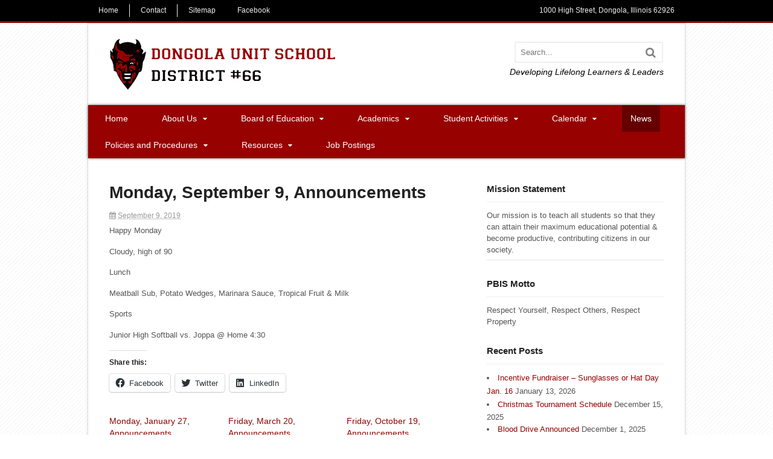

--- FILE ---
content_type: text/html; charset=UTF-8
request_url: https://dongolaschool.com/monday-september-9-announcements/
body_size: 15208
content:
<!DOCTYPE html><html lang="en-US"><head><meta charset="UTF-8" /><style id="aoatfcss" media="all">@charset "UTF-8";.wp-block-media-text .wp-block-media-text__media{grid-area:media-text-media;margin:0}.wp-block-media-text .wp-block-media-text__content{word-break:break-word;grid-area:media-text-content;padding:0 8%}body,html{height:100%}a,abbr,body,div,form,h1,h2,h3,h4,html,i,img,li,ol,p,span,ul{margin:0;padding:0;border:0;outline:0;font-size:100%;vertical-align:baseline;background:0 0}ol,ul{list-style:none}:focus{outline:0}@font-face{font-family:FontAwesome;src:url(/wp-content/themes/canvas/includes/fonts/fontawesome-webfont.eot?v=4.0.3);src:url(/wp-content/themes/canvas/includes/fonts/fontawesome-webfont.eot?) format("embedded-opentype"),url(/wp-content/themes/canvas/includes/fonts/fontawesome-webfont.woff?v=4.0.3) format("woff"),url(/wp-content/themes/canvas/includes/fonts/fontawesome-webfont.ttf?v=4.0.3) format("truetype"),url(/wp-content/themes/canvas/includes/fonts/fontawesome-webfont.svg?v=4.0.3) format("svg");font-weight:400;font-style:normal}.fa{display:inline-block;font-family:FontAwesome;font-style:normal;font-weight:400;line-height:1;-webkit-font-smoothing:antialiased;-moz-osx-font-smoothing:grayscale}.fa-search:before{content:"\f002"}.fa-calendar:before{content:"\f073"}body{-webkit-font-smoothing:subpixel-antialiased;word-wrap:break-word;background-color:#fff;background-image:url(https://dongolaschool.com/wp-content/uploads/2014/10/pattern-1.png);background-repeat:repeat;background-position:top left;background-attachment:scroll;border-top:0 solid #000}h1,h2,h3,h4,p{margin:0}hr{background-color:#e6e6e6;border:0;height:1px;margin-bottom:20px}input{padding:5px;background:#fff;margin-bottom:10px;border-radius:3px;font-size:1em;color:#666;font-family:inherit;border:2px solid #efefef}img{vertical-align:bottom;max-width:100%}h1 a:link,h1 a:visited,h3 a:link,h3 a:visited,h4 a:link,h4 a:visited{text-decoration:none}#wrapper{position:relative}#inner-wrapper{position:relative;width:100%;-webkit-box-sizing:border-box;-moz-box-sizing:border-box;box-sizing:border-box;padding:0 1em}#header{padding:40px 0 45px;clear:both;position:relative;background-size:auto}#logo .site-title{line-height:inherit;margin-bottom:5px;font-weight:700}#logo .site-description,#logo .site-title{font-family:"Helvetica Neue",Helvetica,Arial,sans-serif;color:#000}.header-widget{margin:2em 0 0;float:none;clear:both}.header-widget .widget{margin-bottom:0;margin-top:2em}.header-widget .widget:first-child{margin:0}#content{padding:0 0 40px;position:relative}#sidebar{margin-top:3em;overflow:hidden}@media only screen and (min-width:768px){#logo{float:left;max-width:100%}.header-widget{float:right;width:49%;clear:none;margin:0}#wrapper,.col-full{max-width:960px;margin:0 auto}#wrapper #sidebar{margin-top:0}#wrapper{padding:0 1em 2em}#inner-wrapper{padding:0}#main-sidebar-container,#main-sidebar-container #main{position:relative}#main-sidebar-container #sidebar{display:inline}.two-col-left #main-sidebar-container #main{width:64.89%;float:left}.two-col-left #main-sidebar-container #sidebar{width:31.91%;float:right}}.post{margin:0 0 40px;position:relative}.page .title,.post .title{margin:0 0 .5em}.entry h2{margin:0 0 .5em;line-height:1.5em}.entry p{margin-bottom:1.2em}#navigation{clear:both;-webkit-box-sizing:border-box;-moz-box-sizing:border-box;box-sizing:border-box;width:80%;left:-80%;position:absolute;top:0;min-height:100%;z-index:9000;padding-top:4.236em;margin-bottom:3em;font:300 14px/1.2 "Helvetica Neue",sans-serif;background:#f0f0f0}#navigation .menus{clear:both}#navigation h3{font-size:1em;padding:.5em 1em}#navigation ul{margin-bottom:1.618em}#navigation ul ul{margin:0 0 0 1.618em}#navigation .nav-close,#navigation .nav-home{height:1em;width:1em;text-indent:-999px;display:block;font-size:1em;padding:.5em;position:absolute;top:1em;left:1em;background:#999;color:#fff;border-radius:3px!important}#navigation .nav-close:before,#navigation .nav-home:before{font-family:FontAwesome;content:"\f00d";display:block;position:absolute;top:0;left:0;right:0;bottom:0;text-align:center;text-indent:0;line-height:2}#navigation .nav-home{left:auto;right:1em}#navigation .nav-home:before{content:"\f015"}ul.nav{width:100%}ul.nav li a{padding:.5em 1em;display:block;color:#666}ul.nav li.current-menu-item a,ul.nav li.current_page_item a{background:#e6e6e6;color:#3088ff}ul.nav li ul li a{background:0 0!important;color:#666!important}.nav-toggle:before{content:"\f039";font-family:FontAwesome;font-weight:400;color:#fff;margin-left:.5em;text-shadow:0 1px 0 #000;border-right:1px solid rgba(255,255,255,.1);display:inline-block;padding:.8em 1em .8em .5em}.nav-toggle{margin:0 -1em;text-align:left;display:block;padding:0;font-size:1em;background-color:rgba(0,0,0,.65);background-image:-webkit-linear-gradient(left top,rgba(0,0,0,.65),rgba(0,0,0,.8));background-image:linear-gradient(to right bottom,rgba(0,0,0,.65),rgba(0,0,0,.8));border-bottom:1px solid rgba(0,0,0,.2)}.nav-toggle a{color:#fff!important;text-shadow:0 1px 0 #000;padding:.5em 1em;border-left:1px solid rgba(0,0,0,.1)}#top{display:none;font-weight:400;border-bottom:3px solid #970100}@media only screen and (max-width:767px){#wrapper{overflow-y:visible;overflow-x:hidden}#content{padding-top:1.5em}#header{background-size:cover}#sidebar{clear:both}#navigation{font-weight:400}ul.nav,ul.nav ul{border:none!important}#navigation ul.nav>li{border-right:none!important}}@media only screen and (min-width:768px){ul.nav{position:relative;margin-bottom:0;width:auto;margin-right:1em}ul.nav li{position:relative;float:left;zoom:1;list-style:none}ul.nav li a{display:block;padding-top:1em!important;padding-bottom:1em!important}ul.nav ul{width:12em;visibility:hidden;position:absolute;top:100%;left:0;z-index:9999;margin:0;padding:.4em 0}ul.nav ul li{float:none}ul.nav ul li a{width:100%;display:inline-block;padding:.7em 1em!important;-webkit-box-sizing:border-box;-moz-box-sizing:border-box;box-sizing:border-box;font-size:.9em}#top{background:#000;display:block!important}#top h3{display:none}#top ul.nav li a{color:#ddd;padding-top:.5em!important;padding-bottom:.5em!important;font-size:1em}#top ul.nav li.current-menu-item a,#top ul.nav li.current_page_item a{color:#333;background:#fff}.nav-close,.nav-home,.nav-toggle{display:none!important}#navigation{position:relative;left:auto;width:100%;border:none;padding-top:0;background:#f0f0f0;border-radius:2px;display:block!important}#navigation h3{display:none}#navigation .menus{clear:none}#navigation ul{margin-bottom:0}#navigation ul ul{margin-left:0}#navigation ul.nav ul{background:#e6e6e6;left:-1px}}.widget{margin:0 0 30px}.widget h3{margin:0 0 .8em;padding:0 0 .8em}.widget p{margin-bottom:15px}.searchform{width:98%;margin-top:5px;position:relative;border-radius:3px;border:2px solid #efefef}.searchform input.s{padding:8px;width:85%;margin:0;border:none;background:0 0;color:#777}.searchform button.submit{background:0 0;position:absolute;top:.15em;right:10px;border:none;margin:0;padding:0;border-radius:0}.searchform .fa-search:before{font-family:FontAwesome;color:rgba(0,0,0,.5);font-size:1.4em;line-height:1.5}.submit{display:inline-block;padding:.327em 1em;color:#fff!important;text-align:center;border:none;text-decoration:none;font-size:1em;font-family:inherit;overflow:visible;width:auto;line-height:1.618em;-webkit-box-sizing:border-box;-moz-box-sizing:border-box;box-sizing:border-box;white-space:nowrap;background:#428bca;font-weight:200;text-transform:uppercase;box-shadow:0 0 0 0 #888;-webkit-box-shadow:0 0 0 0 #888;border-radius:3px;text-shadow:none;-webkit-appearance:caret;-moz-appearance:caret}#loopedSlider .slides{overflow:hidden;top:0;left:0}#loopedSlider .slides .slide{display:none;overflow:hidden;position:relative}#loopedSlider{margin:0 auto 50px;padding:0;position:relative;overflow:hidden}#loopedSlider .slides:after{content:".";display:block;clear:both;visibility:hidden;line-height:0;height:0}#loopedSlider .content{padding:20px 0;background:#000}#loopedSlider .content p{color:#ccc;padding:5px 20px 10px}#loopedSlider.has-pagination{margin-bottom:5px}.slider-pagination .flex-control-nav{text-align:center;margin:10px 0 20px;position:absolute;width:100%;z-index:10;display:inline}.slider-pagination li{display:inline-block;margin:0 2px;width:8px;height:8px}.slider-pagination a{display:block;width:6px;height:6px;text-indent:-9999px;background:0 0;border-radius:99px;border:2px solid}.slider-pagination{display:none;margin-bottom:50px;opacity:.5}.fl{float:left}.fr{float:right}.col-full:after{content:".";visibility:hidden}.col-full:after,.col-full:before,.fix:after,.fix:before{content:"\0020";display:block;height:0;overflow:hidden}.col-full:after,.fix:after{clear:both}.col-full,.fix{zoom:1}@media only screen and (max-width:767px){#loopedSlider{height:auto!important}#loopedSlider .slides{overflow:visible;height:auto!important}body.boxed-layout{padding:0}body.boxed-layout #top{margin-left:1.5em;margin-right:1.5em}body.boxed-layout #wrapper{margin-left:0;margin-right:0;border:none}}#loopedSlider.business-slider{width:100%}.business h2,.business h3,.business h4{margin-top:.3em}#loopedSlider.business-slider img.woo-image{max-width:100%;height:auto}#loopedSlider.business-slider li.slide{display:none}#wrapper,.col-full{max-width:990px!important}#logo .site-description,#logo .site-title{display:none}a:link,a:visited{text-decoration:none;color:#970000}#header{background-repeat:no-repeat;background-position:left top;margin-top:0;margin-bottom:0;padding-top:25px;padding-bottom:25px;border:0 solid}#logo .site-title a{text-transform:none;text-decoration:none;font:bold 40px/1em Arial,sans-serif;color:#222}#logo .site-description{font:13px/1em Arial,sans-serif;color:#999}#inner-wrapper{padding-left:30px;padding-right:30px;background-color:#fff;border-top:1px solid #dbdbdb;border-bottom:1px solid #dbdbdb;border-left:1px solid #dbdbdb;border-right:1px solid #dbdbdb;border-radius:0;box-shadow:0 1px 5px rgba(0,0,0,.1)}.col-full{width:auto}@media only screen and (max-width:767px){#inner-wrapper{margin:0;border-radius:none;padding-left:1em;padding-right:1em;border:none}}body,p{font:14px/1.5em Arial,sans-serif;color:#555}h1{font:bold 28px/1.2em Arial,sans-serif;color:#222}h2{font:bold 24px/1.2em Arial,sans-serif;color:#222}h3{font:bold 18px/1.2em Arial,sans-serif;color:#222}h4{font:bold 15px/1.2em Arial,sans-serif;color:#222}.page .title,.post .title{font:bold 28px/1.1em Arial,sans-serif;color:#222}.page .title a:link,.page .title a:visited,.post .title a:link,.post .title a:visited{color:#222}.post-meta{font:12px/1.5em Arial,sans-serif;color:#999;margin:0 0 .5em}.entry,.entry p{font:13px/1.5em Arial,sans-serif;color:#555}.widget h3{font:bold 15px/1.2em Arial,sans-serif;color:#222;border-bottom:1px solid #eee}.widget .textwidget,.widget p{font:13px/1.5em Arial,sans-serif;color:#555}.widget{font:13px/1.5em Arial,sans-serif;color:#555;border-radius:0;-moz-border-radius:0;-webkit-border-radius:0}@media only screen and (min-width:768px){#loopedSlider .content{position:absolute;left:0;top:20px;background:0 0}#loopedSlider .content p{clear:both;float:left}.boxed-layout #inner-wrapper,.boxed-layout #wrapper{padding:0}.boxed-layout #content,.boxed-layout #header{padding-left:2.5em;padding-right:2.5em}.boxed-layout #header{background-clip:padding-box;-webkit-background-clip:padding-box}#loopedSlider.business-slider .content{background:rgba(0,0,0,.5);top:inherit;bottom:0;left:0;margin:0 auto;position:absolute;right:0;width:100%}ul.nav li a{font:14px/1.2em Arial,sans-serif;color:#fff}#navigation ul.nav li ul li a,#navigation ul.nav li.current-menu-item a,#navigation ul.nav li.current_page_item a{color:#fff!important}#navigation ul.nav li ul,#navigation ul.nav li.current-menu-item a,#navigation ul.nav li.current_page_item a{background-color:#600!important}#navigation ul.nav li ul{border:0 solid #dbdbdb}#navigation ul.nav>li{border-right:0 solid #dbdbdb}#navigation ul.nav>li>ul{left:0}#navigation ul li:first-child,#navigation ul li:first-child a{border-radius:0;-moz-border-radius:0;-webkit-border-radius:0}#navigation{box-shadow:none;-moz-box-shadow:none;-webkit-box-shadow:none;background:#970100;border-top:0 solid #dbdbdb;border-bottom:0 solid #dbdbdb;border-left:0 solid #dbdbdb;border-right:0 solid #dbdbdb;border-radius:0;-moz-border-radius:0;-webkit-border-radius:0}#top{background:#000}#top ul.nav li.current-menu-item a,#top ul.nav li.current_page_item a{color:#eee!important;background:#000}#top ul.nav li a{font:12px/1.6em Arial,sans-serif;color:#eee}}#wrapper #loopedSlider.business-slider .content p{font:300 13px/1.5em Arial,sans-serif;color:#fff}abbr{border-bottom:1px dashed #999;border-bottom:none}.home h2{border-bottom:1px solid #eee;padding-bottom:0;margin-bottom:10px}.home h3.entry-title{font-size:18px}.home h3.entry-title a{color:#970100!important}section#recent-news{margin-top:2.5em}.entry,.entry p{line-height:1.65em}.tribe-events-list-widget .tribe-events-widget-link a{font-size:14px!important;font-weight:400!important;text-decoration:none}.tribe-events-list-widget h4{font-weight:400!important;font-size:14px!important}@media only screen and (min-width:768px){#top-nav{width:100%;padding:.5em 0}#top ul.nav li a{font:12px/12px Arial,sans-serif;color:#eee;padding:1px 1.5em!important}#top-nav li.div{border-right:1px solid #eee}#top-nav li.fr{float:right}nav#navigation{-moz-box-shadow:0 0 4px rgba(0,0,0,.68);-webkit-box-shadow:0 0 4px rgba(0,0,0,.68);box-shadow:0 0 4px rgba(0,0,0,.68)}ul#main-nav li{padding-left:1em;padding-right:1em;display:inline}.home #navigation{margin-bottom:0}#slider-wrapper{background-color:#000;width:100%;max-width:100%}#loopedSlider{-moz-box-shadow:0 0 4px rgba(0,0,0,.68);-webkit-box-shadow:0 0 4px rgba(0,0,0,.68);box-shadow:0 0 4px rgba(0,0,0,.68)}#main-sidebar-container .mascot-bg{background:url(/wp-content/themes/canvas/images/mascot-bg.png) top left no-repeat;width:300px;height:672px;position:absolute;right:-2.5em;top:4em;z-index:1}#sidebar{z-index:2;position:relative}#loopedSlider.business-slider{max-width:990px}.header-widget .widget{margin-top:.5em}.header-widget .widget_woo_search{width:55%;float:right}.header-widget .widget .textwidget{text-align:right;font-style:italic;font-size:14px;color:#000;clear:both;padding-top:5px}.slider-pagination{display:none;margin-bottom:100px;opacity:.5;margin-top:-35px}ul#main-nav{min-width:600px;list-style:none}.menus{display:table;margin:0 auto}ul.nav{margin-right:0}#loopedSlider.business-slider img{height:350px}}.tribe-clearfix{zoom:1}.tribe-clearfix:after,.tribe-clearfix:before{content:"";display:table}.tribe-clearfix:after{clear:both}.tribe-events-list-widget ol li{list-style:none;margin-bottom:.5rem}.tribe-events-list-widget .tribe-list-widget{margin-left:0}.tribe-events-list-widget .tribe-events-list-widget-events{padding:0 1.5rem;margin-bottom:1.25rem}.tribe-events-list-widget .tribe-event-title{margin-bottom:.25rem;margin-top:0}</style><link rel="stylesheet" media="print" href="https://dongolaschool.com/wp-content/cache/autoptimize/css/autoptimize_67db087876f9ffff411eb88695af9124.css" onload="this.onload=null;this.media='all';"><noscript id="aonoscrcss"><link media="all" href="https://dongolaschool.com/wp-content/cache/autoptimize/css/autoptimize_67db087876f9ffff411eb88695af9124.css" rel="stylesheet"></noscript><title>Monday, September 9, Announcements | Dongola School</title><meta http-equiv="Content-Type" content="text/html; charset=UTF-8" /><link rel="pingback" href="https://dongolaschool.com/xmlrpc.php" /><meta name='robots' content='max-image-preview:large' /><meta content="initial-scale=1.0, maximum-scale=1.0, user-scalable=yes" name="viewport"/><link rel='dns-prefetch' href='//stats.wp.com' /><link rel='dns-prefetch' href='//c0.wp.com' /><link rel='dns-prefetch' href='//i0.wp.com' /><link href='https://fonts.gstatic.com' crossorigin='anonymous' rel='preconnect' /><link href='https://ajax.googleapis.com' rel='preconnect' /><link href='https://fonts.googleapis.com' rel='preconnect' /><link rel="alternate" type="application/rss+xml" title="Dongola School &raquo; Feed" href="https://dongolaschool.com/feed/" /><link rel="alternate" type="text/calendar" title="Dongola School &raquo; iCal Feed" href="https://dongolaschool.com/calendar/?ical=1" /><style id='wp-block-library-inline-css' type='text/css'>.has-text-align-justify{text-align:justify;}</style><style id='global-styles-inline-css' type='text/css'>body{--wp--preset--color--black: #000000;--wp--preset--color--cyan-bluish-gray: #abb8c3;--wp--preset--color--white: #ffffff;--wp--preset--color--pale-pink: #f78da7;--wp--preset--color--vivid-red: #cf2e2e;--wp--preset--color--luminous-vivid-orange: #ff6900;--wp--preset--color--luminous-vivid-amber: #fcb900;--wp--preset--color--light-green-cyan: #7bdcb5;--wp--preset--color--vivid-green-cyan: #00d084;--wp--preset--color--pale-cyan-blue: #8ed1fc;--wp--preset--color--vivid-cyan-blue: #0693e3;--wp--preset--color--vivid-purple: #9b51e0;--wp--preset--gradient--vivid-cyan-blue-to-vivid-purple: linear-gradient(135deg,rgba(6,147,227,1) 0%,rgb(155,81,224) 100%);--wp--preset--gradient--light-green-cyan-to-vivid-green-cyan: linear-gradient(135deg,rgb(122,220,180) 0%,rgb(0,208,130) 100%);--wp--preset--gradient--luminous-vivid-amber-to-luminous-vivid-orange: linear-gradient(135deg,rgba(252,185,0,1) 0%,rgba(255,105,0,1) 100%);--wp--preset--gradient--luminous-vivid-orange-to-vivid-red: linear-gradient(135deg,rgba(255,105,0,1) 0%,rgb(207,46,46) 100%);--wp--preset--gradient--very-light-gray-to-cyan-bluish-gray: linear-gradient(135deg,rgb(238,238,238) 0%,rgb(169,184,195) 100%);--wp--preset--gradient--cool-to-warm-spectrum: linear-gradient(135deg,rgb(74,234,220) 0%,rgb(151,120,209) 20%,rgb(207,42,186) 40%,rgb(238,44,130) 60%,rgb(251,105,98) 80%,rgb(254,248,76) 100%);--wp--preset--gradient--blush-light-purple: linear-gradient(135deg,rgb(255,206,236) 0%,rgb(152,150,240) 100%);--wp--preset--gradient--blush-bordeaux: linear-gradient(135deg,rgb(254,205,165) 0%,rgb(254,45,45) 50%,rgb(107,0,62) 100%);--wp--preset--gradient--luminous-dusk: linear-gradient(135deg,rgb(255,203,112) 0%,rgb(199,81,192) 50%,rgb(65,88,208) 100%);--wp--preset--gradient--pale-ocean: linear-gradient(135deg,rgb(255,245,203) 0%,rgb(182,227,212) 50%,rgb(51,167,181) 100%);--wp--preset--gradient--electric-grass: linear-gradient(135deg,rgb(202,248,128) 0%,rgb(113,206,126) 100%);--wp--preset--gradient--midnight: linear-gradient(135deg,rgb(2,3,129) 0%,rgb(40,116,252) 100%);--wp--preset--duotone--dark-grayscale: url('#wp-duotone-dark-grayscale');--wp--preset--duotone--grayscale: url('#wp-duotone-grayscale');--wp--preset--duotone--purple-yellow: url('#wp-duotone-purple-yellow');--wp--preset--duotone--blue-red: url('#wp-duotone-blue-red');--wp--preset--duotone--midnight: url('#wp-duotone-midnight');--wp--preset--duotone--magenta-yellow: url('#wp-duotone-magenta-yellow');--wp--preset--duotone--purple-green: url('#wp-duotone-purple-green');--wp--preset--duotone--blue-orange: url('#wp-duotone-blue-orange');--wp--preset--font-size--small: 13px;--wp--preset--font-size--medium: 20px;--wp--preset--font-size--large: 36px;--wp--preset--font-size--x-large: 42px;--wp--preset--spacing--20: 0.44rem;--wp--preset--spacing--30: 0.67rem;--wp--preset--spacing--40: 1rem;--wp--preset--spacing--50: 1.5rem;--wp--preset--spacing--60: 2.25rem;--wp--preset--spacing--70: 3.38rem;--wp--preset--spacing--80: 5.06rem;}:where(.is-layout-flex){gap: 0.5em;}body .is-layout-flow > .alignleft{float: left;margin-inline-start: 0;margin-inline-end: 2em;}body .is-layout-flow > .alignright{float: right;margin-inline-start: 2em;margin-inline-end: 0;}body .is-layout-flow > .aligncenter{margin-left: auto !important;margin-right: auto !important;}body .is-layout-constrained > .alignleft{float: left;margin-inline-start: 0;margin-inline-end: 2em;}body .is-layout-constrained > .alignright{float: right;margin-inline-start: 2em;margin-inline-end: 0;}body .is-layout-constrained > .aligncenter{margin-left: auto !important;margin-right: auto !important;}body .is-layout-constrained > :where(:not(.alignleft):not(.alignright):not(.alignfull)){max-width: var(--wp--style--global--content-size);margin-left: auto !important;margin-right: auto !important;}body .is-layout-constrained > .alignwide{max-width: var(--wp--style--global--wide-size);}body .is-layout-flex{display: flex;}body .is-layout-flex{flex-wrap: wrap;align-items: center;}body .is-layout-flex > *{margin: 0;}:where(.wp-block-columns.is-layout-flex){gap: 2em;}.has-black-color{color: var(--wp--preset--color--black) !important;}.has-cyan-bluish-gray-color{color: var(--wp--preset--color--cyan-bluish-gray) !important;}.has-white-color{color: var(--wp--preset--color--white) !important;}.has-pale-pink-color{color: var(--wp--preset--color--pale-pink) !important;}.has-vivid-red-color{color: var(--wp--preset--color--vivid-red) !important;}.has-luminous-vivid-orange-color{color: var(--wp--preset--color--luminous-vivid-orange) !important;}.has-luminous-vivid-amber-color{color: var(--wp--preset--color--luminous-vivid-amber) !important;}.has-light-green-cyan-color{color: var(--wp--preset--color--light-green-cyan) !important;}.has-vivid-green-cyan-color{color: var(--wp--preset--color--vivid-green-cyan) !important;}.has-pale-cyan-blue-color{color: var(--wp--preset--color--pale-cyan-blue) !important;}.has-vivid-cyan-blue-color{color: var(--wp--preset--color--vivid-cyan-blue) !important;}.has-vivid-purple-color{color: var(--wp--preset--color--vivid-purple) !important;}.has-black-background-color{background-color: var(--wp--preset--color--black) !important;}.has-cyan-bluish-gray-background-color{background-color: var(--wp--preset--color--cyan-bluish-gray) !important;}.has-white-background-color{background-color: var(--wp--preset--color--white) !important;}.has-pale-pink-background-color{background-color: var(--wp--preset--color--pale-pink) !important;}.has-vivid-red-background-color{background-color: var(--wp--preset--color--vivid-red) !important;}.has-luminous-vivid-orange-background-color{background-color: var(--wp--preset--color--luminous-vivid-orange) !important;}.has-luminous-vivid-amber-background-color{background-color: var(--wp--preset--color--luminous-vivid-amber) !important;}.has-light-green-cyan-background-color{background-color: var(--wp--preset--color--light-green-cyan) !important;}.has-vivid-green-cyan-background-color{background-color: var(--wp--preset--color--vivid-green-cyan) !important;}.has-pale-cyan-blue-background-color{background-color: var(--wp--preset--color--pale-cyan-blue) !important;}.has-vivid-cyan-blue-background-color{background-color: var(--wp--preset--color--vivid-cyan-blue) !important;}.has-vivid-purple-background-color{background-color: var(--wp--preset--color--vivid-purple) !important;}.has-black-border-color{border-color: var(--wp--preset--color--black) !important;}.has-cyan-bluish-gray-border-color{border-color: var(--wp--preset--color--cyan-bluish-gray) !important;}.has-white-border-color{border-color: var(--wp--preset--color--white) !important;}.has-pale-pink-border-color{border-color: var(--wp--preset--color--pale-pink) !important;}.has-vivid-red-border-color{border-color: var(--wp--preset--color--vivid-red) !important;}.has-luminous-vivid-orange-border-color{border-color: var(--wp--preset--color--luminous-vivid-orange) !important;}.has-luminous-vivid-amber-border-color{border-color: var(--wp--preset--color--luminous-vivid-amber) !important;}.has-light-green-cyan-border-color{border-color: var(--wp--preset--color--light-green-cyan) !important;}.has-vivid-green-cyan-border-color{border-color: var(--wp--preset--color--vivid-green-cyan) !important;}.has-pale-cyan-blue-border-color{border-color: var(--wp--preset--color--pale-cyan-blue) !important;}.has-vivid-cyan-blue-border-color{border-color: var(--wp--preset--color--vivid-cyan-blue) !important;}.has-vivid-purple-border-color{border-color: var(--wp--preset--color--vivid-purple) !important;}.has-vivid-cyan-blue-to-vivid-purple-gradient-background{background: var(--wp--preset--gradient--vivid-cyan-blue-to-vivid-purple) !important;}.has-light-green-cyan-to-vivid-green-cyan-gradient-background{background: var(--wp--preset--gradient--light-green-cyan-to-vivid-green-cyan) !important;}.has-luminous-vivid-amber-to-luminous-vivid-orange-gradient-background{background: var(--wp--preset--gradient--luminous-vivid-amber-to-luminous-vivid-orange) !important;}.has-luminous-vivid-orange-to-vivid-red-gradient-background{background: var(--wp--preset--gradient--luminous-vivid-orange-to-vivid-red) !important;}.has-very-light-gray-to-cyan-bluish-gray-gradient-background{background: var(--wp--preset--gradient--very-light-gray-to-cyan-bluish-gray) !important;}.has-cool-to-warm-spectrum-gradient-background{background: var(--wp--preset--gradient--cool-to-warm-spectrum) !important;}.has-blush-light-purple-gradient-background{background: var(--wp--preset--gradient--blush-light-purple) !important;}.has-blush-bordeaux-gradient-background{background: var(--wp--preset--gradient--blush-bordeaux) !important;}.has-luminous-dusk-gradient-background{background: var(--wp--preset--gradient--luminous-dusk) !important;}.has-pale-ocean-gradient-background{background: var(--wp--preset--gradient--pale-ocean) !important;}.has-electric-grass-gradient-background{background: var(--wp--preset--gradient--electric-grass) !important;}.has-midnight-gradient-background{background: var(--wp--preset--gradient--midnight) !important;}.has-small-font-size{font-size: var(--wp--preset--font-size--small) !important;}.has-medium-font-size{font-size: var(--wp--preset--font-size--medium) !important;}.has-large-font-size{font-size: var(--wp--preset--font-size--large) !important;}.has-x-large-font-size{font-size: var(--wp--preset--font-size--x-large) !important;}
.wp-block-navigation a:where(:not(.wp-element-button)){color: inherit;}
:where(.wp-block-columns.is-layout-flex){gap: 2em;}
.wp-block-pullquote{font-size: 1.5em;line-height: 1.6;}</style><!--[if lt IE 9]><link href="https://dongolaschool.com/wp-content/themes/canvas/css/non-responsive.css" rel="stylesheet" type="text/css" /><style type="text/css">.col-full, #wrapper { width: 990px; max-width: 990px; } #inner-wrapper { padding: 0; } body.full-width #header, #nav-container, body.full-width #content, body.full-width #footer-widgets, body.full-width #footer { padding-left: 0; padding-right: 0; } body.fixed-mobile #top, body.fixed-mobile #header-container, body.fixed-mobile #footer-container, body.fixed-mobile #nav-container, body.fixed-mobile #footer-widgets-container { min-width: 990px; padding: 0 1em; } body.full-width #content { width: auto; padding: 0 1em;}</style><![endif]--> <script type='text/javascript' id='jetpack_related-posts-js-extra'>var related_posts_js_options = {"post_heading":"h4"};</script> <script type='text/javascript' src='https://dongolaschool.com/wp-includes/js/jquery/jquery.min.js?ver=3.6.1' id='jquery-core-js'></script> <style type="text/css">.col-full, #wrapper { max-width: 990px !important; }</style><link rel="https://api.w.org/" href="https://dongolaschool.com/wp-json/" /><link rel="alternate" type="application/json" href="https://dongolaschool.com/wp-json/wp/v2/posts/3800" /><link rel="EditURI" type="application/rsd+xml" title="RSD" href="https://dongolaschool.com/xmlrpc.php?rsd" /><link rel="wlwmanifest" type="application/wlwmanifest+xml" href="https://dongolaschool.com/wp-includes/wlwmanifest.xml" /><meta name="generator" content="WordPress 6.1.9" /><link rel="canonical" href="https://dongolaschool.com/monday-september-9-announcements/" /><link rel='shortlink' href='https://wp.me/pb17fm-Zi' /><link rel="alternate" type="application/json+oembed" href="https://dongolaschool.com/wp-json/oembed/1.0/embed?url=https%3A%2F%2Fdongolaschool.com%2Fmonday-september-9-announcements%2F" /><link rel="alternate" type="text/xml+oembed" href="https://dongolaschool.com/wp-json/oembed/1.0/embed?url=https%3A%2F%2Fdongolaschool.com%2Fmonday-september-9-announcements%2F&#038;format=xml" /><meta name="tec-api-version" content="v1"><meta name="tec-api-origin" content="https://dongolaschool.com"><link rel="https://theeventscalendar.com/" href="https://dongolaschool.com/wp-json/tribe/events/v1/" /><style>img#wpstats{display:none}</style><meta name="generator" content="Canvas 5.7.1" /><meta name="generator" content="WooFramework 5.5.6" /> <style type="text/css">#logo .site-title, #logo .site-description { display:none; }
body {background-color:#ffffff;background-image:url(https://dongolaschool.com/wp-content/uploads/2014/10/pattern-1.png);background-repeat:repeat;background-position:top left;background-attachment:scroll;border-top:0px solid #000000;}
a:link, a:visited, #loopedSlider a.flex-prev:hover, #loopedSlider a.flex-next:hover {color:#970000} .quantity .plus, .quantity .minus {background-color: #970000;}
a:hover, .post-more a:hover, .post-meta a:hover, .post p.tags a:hover {color:#660000}
body #wrapper #content .button, body #wrapper #content .button:visited, body #wrapper #content .reply a, body #wrapper #content #respond .form-submit input#submit, input[type=submit], #navigation ul.cart .button {border: none; background:#970000}
body #wrapper #content .button:hover, body #wrapper #content .reply a:hover, body #wrapper #content #respond .form-submit input#submit:hover, input[type=submit]:hover, #navigation ul.cart .button:hover {border: none; background:#660000}
#header {background-repeat:no-repeat;background-position:left top;margin-top:0px;margin-bottom:0px;padding-top:25px;padding-bottom:25px;border:0px solid ;}
#logo .site-title a {font:bold 40px/1em Arial, sans-serif;color:#222222;}
#logo .site-description {font:normal 13px/1em Arial, sans-serif;color:#999999;}
#inner-wrapper {padding-left:30px; padding-right:30px;background-color:#ffffff;border-top:1px solid #dbdbdb;border-bottom:1px solid #dbdbdb;border-left:1px solid #dbdbdb;border-right:1px solid #dbdbdb;border-radius:0px;box-shadow: 0px 1px 5px rgba(0,0,0,.1);} .col-full { width: auto; } @media only screen and (max-width:767px) { #inner-wrapper { margin:0; border-radius:none; padding-left:1em; padding-right: 1em; border: none; } } 
body, p { font:normal 14px/1.5em Arial, sans-serif;color:#555555; }
h1 { font:bold 28px/1.2em Arial, sans-serif;color:#222222; }h2 { font:bold 24px/1.2em Arial, sans-serif;color:#222222; }h3 { font:bold 18px/1.2em Arial, sans-serif;color:#222222; }h4 { font:bold 15px/1.2em Arial, sans-serif;color:#222222; }h5 { font:bold 14px/1.2em Arial, sans-serif;color:#222222; }h6 { font:bold 12px/1.2em Arial, sans-serif;color:#222222; }
.page-title, .post .title, .page .title {font:bold 28px/1.1em Arial, sans-serif;color:#222222;}
.post .title a:link, .post .title a:visited, .page .title a:link, .page .title a:visited {color:#222222}
.post-meta { font:normal 12px/1.5em Arial, sans-serif;color:#999999; }
.entry, .entry p{ font:normal 13px/1.5em Arial, sans-serif;color:#555555; }
.post-more {font:normal 13px/1.5em Arial, sans-serif;color:;border-top:0px solid #e6e6e6;border-bottom:0px solid #e6e6e6;}
#post-author, #connect {border-top:1px solid #e6e6e6;border-bottom:1px solid #e6e6e6;border-left:1px solid #e6e6e6;border-right:1px solid #e6e6e6;border-radius:5px;-moz-border-radius:5px;-webkit-border-radius:5px;background-color:#fafafa}
.nav-entries a, .woo-pagination { font:normal 13px/1em Arial, sans-serif;color:#bdbdbd; }
.woo-pagination a, .woo-pagination a:hover {color:#bdbdbd!important}
.widget h3 {font:bold 15px/1.2em Arial, sans-serif;color:#222222;border-bottom:1px solid #eeeeee;}
.widget_recent_comments li, #twitter li { border-color: #eeeeee;}
.widget p, .widget .textwidget { font:normal 13px/1.5em Arial, sans-serif;color:#555555; }
.widget {font:normal 13px/1.5em Arial, sans-serif;color:#555555;border-radius:0px;-moz-border-radius:0px;-webkit-border-radius:0px;}
#tabs .inside li a, .widget_woodojo_tabs .tabbable .tab-pane li a { font:bold 12px/1.5em Arial, sans-serif;color:#555555; }
#tabs .inside li span.meta, .widget_woodojo_tabs .tabbable .tab-pane li span.meta { font:300 11px/1.5em Arial, sans-serif;color:#999999; }
#tabs ul.wooTabs li a, .widget_woodojo_tabs .tabbable .nav-tabs li a { font:300 11px/2em Arial, sans-serif;color:#999999; }
@media only screen and (min-width:768px) {
ul.nav li a, #navigation ul.rss a, #navigation .cart-contents, #navigation .cart-contents #navigation ul.rss, #navigation ul.cart .cart_list a, #navigation ul.nav-search, #navigation ul.nav-search a { font:normal 14px/1.2em Arial, sans-serif;color:#ffffff; } #navigation ul.rss li a:before, #navigation ul.nav-search .searchform .fa-search:before { color:#ffffff;}
#navigation ul.nav > li a:hover, #navigation ul.nav > li:hover a, #navigation ul.nav li ul li a, #navigation ul.cart > li:hover > a, #navigation ul.cart > li > ul > div, #navigation ul.cart > li > ul > div p, #navigation ul.cart > li > ul span, #navigation ul.cart .cart_list a, #navigation ul.nav li.current_page_item a, #navigation ul.nav li.current_page_parent a, #navigation ul.nav li.current-menu-ancestor a, #navigation ul.nav li.current-cat a, #navigation ul.nav li.current-menu-item a { color:#ffffff!important; }
#navigation ul.nav > li a:hover, #navigation ul.nav > li:hover, #navigation ul.nav li ul, #navigation ul.cart > li:hover, #navigation ul.cart > li > ul > div, #navigation ul.nav li.current_page_item a, #navigation ul.nav li.current_page_parent a, #navigation ul.nav li.current-menu-ancestor a, #navigation ul.nav li.current-cat a, #navigation ul.nav li.current-menu-item a{background-color:#660000!important}
#navigation ul.nav li ul, #navigation ul.cart > li > ul > div  { border: 0px solid #dbdbdb; }
#navigation ul.nav > li > ul  { left: 0; }
#navigation ul.nav > li  { border-right: 0px solid #dbdbdb; }#navigation ul.nav > li > ul  { left: 0; }
#navigation { box-shadow: none; -moz-box-shadow: none; -webkit-box-shadow: none; }#navigation ul li:first-child, #navigation ul li:first-child a { border-radius:0px 0 0 0px; -moz-border-radius:0px 0 0 0px; -webkit-border-radius:0px 0 0 0px; }
#navigation {background:#970100;border-top:0px solid #dbdbdb;border-bottom:0px solid #dbdbdb;border-left:0px solid #dbdbdb;border-right:0px solid #dbdbdb;border-radius:0px; -moz-border-radius:0px; -webkit-border-radius:0px;}
#top, #top ul.nav li ul li a:hover { background:#000000;}
#top ul.nav li a:hover, #top ul.nav li.current_page_item a, #top ul.nav li.current_page_parent a,#top ul.nav li.current-menu-ancestor a,#top ul.nav li.current-cat a,#top ul.nav li.current-menu-item a,#top ul.nav li.sfHover, #top ul.nav li ul, #top ul.nav > li:hover a, #top ul.nav li ul li a { color:#eeeeee!important;}
#top ul.nav li a:hover, #top ul.nav li.current_page_item a, #top ul.nav li.current_page_parent a,#top ul.nav li.current-menu-ancestor a,#top ul.nav li.current-cat a,#top ul.nav li.current-menu-item a,#top ul.nav li.sfHover, #top ul.nav li ul, #top ul.nav > li:hover { background:#000000;}
#top ul.nav li a { font:normal 12px/1.6em Arial, sans-serif;color:#eeeeee; }
#top ul.nav li.parent > a:after { border-top-color:#eeeeee;}
}
#footer, #footer p { font:normal 12px/1.4em Arial, sans-serif;color:#ffffff; }
#footer {background-color:#000000;border-top:1px solid #333333;border-bottom:0px solid ;border-left:0px solid ;border-right:0px solid ;border-radius:0px; -moz-border-radius:0px; -webkit-border-radius:0px;}
.magazine #loopedSlider .content h2.title a { font:bold 24px/1em Arial, sans-serif;color:#ffffff; }
.wooslider-theme-magazine .slide-title a { font:bold 24px/1em Arial, sans-serif;color:#ffffff; }
.magazine #loopedSlider .content .excerpt p { font:300 13px/1.5em Arial, sans-serif;color:#cccccc; }
.wooslider-theme-magazine .slide-content p, .wooslider-theme-magazine .slide-excerpt p { font:300 13px/1.5em Arial, sans-serif;color:#cccccc; }
.magazine .block .post .title {font:bold 18px/1.2em "Helvetica Neue", Helvetica, sans-serif;color:#222222; }
#loopedSlider.business-slider .content h2 { font:bold 24px/1em Arial, sans-serif;color:#ffffff; }
#loopedSlider.business-slider .content h2.title a { font:bold 24px/1em Arial, sans-serif;color:#ffffff; }
.wooslider-theme-business .has-featured-image .slide-title { font:bold 24px/1em Arial, sans-serif;color:#ffffff; }
.wooslider-theme-business .has-featured-image .slide-title a { font:bold 24px/1em Arial, sans-serif;color:#ffffff; }
#wrapper #loopedSlider.business-slider .content p { font:300 13px/1.5em Arial, sans-serif;color:#ffffff; }
.wooslider-theme-business .has-featured-image .slide-content p { font:300 13px/1.5em Arial, sans-serif;color:#ffffff; }
.wooslider-theme-business .has-featured-image .slide-excerpt p { font:300 13px/1.5em Arial, sans-serif;color:#ffffff; }
.archive_header { font:bold 18px/1em Arial, sans-serif;color:#222222; }
.archive_header {border-bottom:1px solid #e6e6e6;}</style>  <style type="text/css">/* If html does not have either class, do not show lazy loaded images. */
				html:not( .jetpack-lazy-images-js-enabled ):not( .js ) .jetpack-lazy-image {
					display: none;
				}</style> <script>document.documentElement.classList.add(
					'jetpack-lazy-images-js-enabled'
				);</script> <meta property="og:type" content="article" /><meta property="og:title" content="Monday, September 9, Announcements" /><meta property="og:url" content="https://dongolaschool.com/monday-september-9-announcements/" /><meta property="og:description" content="Happy Monday Cloudy, high of 90 Lunch Meatball Sub, Potato Wedges, Marinara Sauce, Tropical Fruit &amp; Milk Sports Junior High Softball vs. Joppa @ Home 4:30" /><meta property="article:published_time" content="2019-09-09T13:31:57+00:00" /><meta property="article:modified_time" content="2019-09-09T13:32:18+00:00" /><meta property="og:site_name" content="Dongola School" /><meta property="og:image" content="https://i0.wp.com/dongolaschool.com/wp-content/uploads/2020/07/cropped-DemonCircle_white.png?fit=512%2C512&#038;ssl=1" /><meta property="og:image:width" content="512" /><meta property="og:image:height" content="512" /><meta property="og:image:alt" content="" /><meta property="og:locale" content="en_US" /><meta name="twitter:text:title" content="Monday, September 9, Announcements" /><meta name="twitter:image" content="https://i0.wp.com/dongolaschool.com/wp-content/uploads/2020/07/cropped-DemonCircle_white.png?fit=240%2C240&amp;ssl=1" /><meta name="twitter:card" content="summary" /><link rel="icon" href="https://i0.wp.com/dongolaschool.com/wp-content/uploads/2020/07/cropped-DemonCircle_white.png?fit=32%2C32&#038;ssl=1" sizes="32x32" /><link rel="icon" href="https://i0.wp.com/dongolaschool.com/wp-content/uploads/2020/07/cropped-DemonCircle_white.png?fit=192%2C192&#038;ssl=1" sizes="192x192" /><link rel="apple-touch-icon" href="https://i0.wp.com/dongolaschool.com/wp-content/uploads/2020/07/cropped-DemonCircle_white.png?fit=180%2C180&#038;ssl=1" /><meta name="msapplication-TileImage" content="https://i0.wp.com/dongolaschool.com/wp-content/uploads/2020/07/cropped-DemonCircle_white.png?fit=270%2C270&#038;ssl=1" />  <script type="text/javascript">jQuery(window).load(function() {
		var args = {};
		args.useCSS = false;
		args.animation = 'slide';		
		args.slideshow = true;
				
		args.slideshowSpeed = 4000;		
		args.animationSpeed = 800;		
		args.controlNav = true;
				
		args.pauseOnHover = false;		
		args.smoothHeight = true;		
		args.manualControls = '.pagination-wrap .flex-control-nav > li';
		
		args.start = function ( slider ) {
			slider.next( '.slider-pagination' ).fadeIn();
		}
		args.prevText = '<span class="fa fa-angle-left"></span>';
		args.nextText = '<span class="fa fa-angle-right"></span>';

		jQuery( '.woo-slideshow' ).each( function ( i ) {
			jQuery( this ).flexslider( args );
		});
	});</script> </head><body data-rsssl=1 class="post-template-default single single-post postid-3800 single-format-standard tribe-no-js tribe-bar-is-disabled chrome alt-style-default has-lightbox boxed-layout two-col-left width-990 two-col-left-990"><div id="top"><div class="col-full"><h3 class="top-menu">Top Menu</h3><ul id="top-nav" class="nav top-navigation fl"><li id="menu-item-37" class="div menu-item menu-item-type-post_type menu-item-object-page menu-item-home menu-item-37"><a href="https://dongolaschool.com/">Home</a></li><li id="menu-item-135" class="div menu-item menu-item-type-post_type menu-item-object-page menu-item-135"><a href="https://dongolaschool.com/contact/">Contact</a></li><li id="menu-item-36" class="menu-item menu-item-type-post_type menu-item-object-page menu-item-36"><a href="https://dongolaschool.com/sitemap/">Sitemap</a></li><li id="menu-item-4968" class="menu-item menu-item-type-custom menu-item-object-custom menu-item-4968"><a href="https://www.facebook.com/DongolaUSD66">Facebook</a></li><li id="menu-item-58" class="fr menu-item menu-item-type-post_type menu-item-object-page menu-item-58"><a href="https://dongolaschool.com/find-us/">1000 High Street, Dongola, Illinois 62926</a></li></ul></div></div><div id="wrapper"><div id="inner-wrapper"><h3 class="nav-toggle icon"><a href="#navigation">Navigation</a></h3><header id="header" class="col-full"><div id="logo"> <a href="https://dongolaschool.com/" title="Developing Lifelong Learners &amp; Leaders"><img src="https://dongolaschool.com/wp-content/uploads/2014/10/temp-logo.png" alt="Dongola School" /></a> <span class="site-title"><a href="https://dongolaschool.com/">Dongola School</a></span> <span class="site-description">Developing Lifelong Learners &amp; Leaders</span></div><div class="header-widget"><div id="woo_search-2" class="widget widget_woo_search"><div class="search_main"><form method="get" class="searchform" action="https://dongolaschool.com/" > <input type="text" class="field s" name="s" value="Search..." onfocus="if (this.value == 'Search...') {this.value = '';}" onblur="if (this.value == '') {this.value = 'Search...';}" /> <button type="submit" class="fa fa-search submit" name="submit" value="Search"></button></form><div class="fix"></div></div></div><div id="text-3" class="widget widget_text"><div class="textwidget">Developing Lifelong Learners &amp; Leaders</div></div></div></header><nav id="navigation" class="col-full" role="navigation"><section class="menus"> <a href="https://dongolaschool.com" class="nav-home"><span>Home</span></a><h3>Main Menu</h3><ul id="main-nav" class="nav fl"><li id="menu-item-18" class="menu-item menu-item-type-post_type menu-item-object-page menu-item-home menu-item-18"><a href="https://dongolaschool.com/">Home</a></li><li id="menu-item-20" class="menu-item menu-item-type-post_type menu-item-object-page menu-item-has-children menu-item-20"><a href="https://dongolaschool.com/about-us/">About Us</a><ul class="sub-menu"><li id="menu-item-197" class="menu-item menu-item-type-post_type menu-item-object-page menu-item-197"><a href="https://dongolaschool.com/about-us/faculty-staff/">Faculty &#038; Staff Directory</a></li><li id="menu-item-4790" class="menu-item menu-item-type-post_type menu-item-object-page menu-item-4790"><a href="https://dongolaschool.com/about-us/esser-fund-use/">Esser Fund Use</a></li></ul></li><li id="menu-item-95" class="menu-item menu-item-type-custom menu-item-object-custom menu-item-has-children menu-item-95"><a href="#">Board of Education</a><ul class="sub-menu"><li id="menu-item-97" class="menu-item menu-item-type-post_type menu-item-object-page menu-item-97"><a href="https://dongolaschool.com/board-of-education/">About the Board</a></li><li id="menu-item-112" class="menu-item menu-item-type-post_type menu-item-object-page menu-item-112"><a href="https://dongolaschool.com/board-of-education/board-meetings/">Board Meetings</a></li><li id="menu-item-96" class="menu-item menu-item-type-post_type menu-item-object-page menu-item-96"><a href="https://dongolaschool.com/board-of-education/board-policy-manual/">Board Policy Manual</a></li><li id="menu-item-106" class="menu-item menu-item-type-post_type menu-item-object-page menu-item-106"><a href="https://dongolaschool.com/board-of-education/collective-bargaining-agreements/">Collective Bargaining Agreement</a></li><li id="menu-item-788" class="menu-item menu-item-type-post_type menu-item-object-page menu-item-788"><a href="https://dongolaschool.com/board-of-education/budget-compensation/">Budgets and Compensation</a></li><li id="menu-item-5119" class="menu-item menu-item-type-post_type menu-item-object-page menu-item-5119"><a href="https://dongolaschool.com/board-of-education/feasibility-study/">Feasibility Study</a></li></ul></li><li id="menu-item-98" class="menu-item menu-item-type-custom menu-item-object-custom menu-item-has-children menu-item-98"><a href="#">Academics</a><ul class="sub-menu"><li id="menu-item-102" class="menu-item menu-item-type-post_type menu-item-object-page menu-item-102"><a href="https://dongolaschool.com/student-parent-handbook/">Student – Parent Handbook</a></li><li id="menu-item-783" class="menu-item menu-item-type-post_type menu-item-object-page menu-item-783"><a href="https://dongolaschool.com/illinois-school-report-cards/">Illinois School Report Cards</a></li><li id="menu-item-4493" class="menu-item menu-item-type-taxonomy menu-item-object-category menu-item-4493"><a href="https://dongolaschool.com/category/principal-message/">Curriculum &#038; Instruction</a></li></ul></li><li id="menu-item-169" class="menu-item menu-item-type-custom menu-item-object-custom menu-item-has-children menu-item-169"><a href="#">Student Activities</a><ul class="sub-menu"><li id="menu-item-5085" class="menu-item menu-item-type-post_type menu-item-object-page menu-item-5085"><a href="https://dongolaschool.com/news/ffa-newsletter/">FFA Newsletter</a></li><li id="menu-item-5123" class="menu-item menu-item-type-post_type menu-item-object-page menu-item-5123"><a href="https://dongolaschool.com/athletics/sports-schedules/">Sports Schedules</a></li><li id="menu-item-5241" class="menu-item menu-item-type-post_type menu-item-object-page menu-item-5241"><a href="https://dongolaschool.com/athletics/2024-2025/">2025-2026 Sports</a></li></ul></li><li id="menu-item-241" class="menu-item menu-item-type-custom menu-item-object-custom menu-item-has-children menu-item-241"><a href="#">Calendar</a><ul class="sub-menu"><li id="menu-item-242" class="menu-item menu-item-type-custom menu-item-object-custom menu-item-242"><a href="https://dongolaschool.com/calendar/">Events</a></li><li id="menu-item-245" class="menu-item menu-item-type-post_type menu-item-object-page menu-item-245"><a href="https://dongolaschool.com/lunch-menu/">Breakfast and Lunch Menu</a></li><li id="menu-item-6067" class="menu-item menu-item-type-post_type menu-item-object-page menu-item-6067"><a href="https://dongolaschool.com/calendar-for-2025-2026-school-year/">Calendar for 2025-2026 School Year</a></li></ul></li><li id="menu-item-5080" class="menu-item menu-item-type-post_type menu-item-object-page current_page_parent menu-item-5080"><a href="https://dongolaschool.com/news/">News</a></li><li id="menu-item-5401" class="menu-item menu-item-type-post_type menu-item-object-page menu-item-has-children menu-item-5401"><a href="https://dongolaschool.com/policies-and-procedures/">Policies and Procedures</a><ul class="sub-menu"><li id="menu-item-159" class="menu-item menu-item-type-post_type menu-item-object-page menu-item-159"><a href="https://dongolaschool.com/bullying-policy/">Bullying Policy</a></li><li id="menu-item-5304" class="menu-item menu-item-type-post_type menu-item-object-page menu-item-5304"><a href="https://dongolaschool.com/academics/attendance-and-truancy/">Attendance and Truancy</a></li><li id="menu-item-3809" class="menu-item menu-item-type-post_type menu-item-object-page menu-item-3809"><a href="https://dongolaschool.com/local-wellness-policy/">Local Wellness Policy</a></li><li id="menu-item-6437" class="menu-item menu-item-type-post_type menu-item-object-page menu-item-6437"><a href="https://dongolaschool.com/policies-and-procedures/soppa/">SOPPA</a></li></ul></li><li id="menu-item-5415" class="menu-item menu-item-type-post_type menu-item-object-page menu-item-has-children menu-item-5415"><a href="https://dongolaschool.com/resources/">Resources</a><ul class="sub-menu"><li id="menu-item-5416" class="menu-item menu-item-type-post_type menu-item-object-page menu-item-5416"><a href="https://dongolaschool.com/resources/staff-resources/">Staff Resources</a></li></ul></li><li id="menu-item-5952" class="menu-item menu-item-type-post_type menu-item-object-page menu-item-5952"><a href="https://dongolaschool.com/job-postings/">Job Postings</a></li></ul></section> <a href="#top" class="nav-close"><span>Return to Content</span></a></nav><div id="content" class="col-full"><div id="main-sidebar-container"><section id="main"><article class="post-3800 post type-post status-publish format-standard hentry category-daily-announcements"><header><h1 class="title entry-title">Monday, September 9, Announcements</h1></header><div class="post-meta"><i class="fa fa-calendar"></i> <abbr class="date time published updated" title="2019-09-09T08:31:57-0500">September 9, 2019</abbr></div><section class="entry"><p>Happy Monday</p><p>Cloudy, high of 90</p><p>Lunch</p><p>Meatball Sub, Potato Wedges, Marinara Sauce, Tropical Fruit &amp; Milk</p><p>Sports</p><p>Junior High Softball vs. Joppa @ Home 4:30</p><div class="sharedaddy sd-sharing-enabled"><div class="robots-nocontent sd-block sd-social sd-social-icon-text sd-sharing"><h3 class="sd-title">Share this:</h3><div class="sd-content"><ul><li class="share-facebook"><a rel="nofollow noopener noreferrer" data-shared="sharing-facebook-3800" class="share-facebook sd-button share-icon" href="https://dongolaschool.com/monday-september-9-announcements/?share=facebook" target="_blank" title="Click to share on Facebook" ><span>Facebook</span></a></li><li class="share-twitter"><a rel="nofollow noopener noreferrer" data-shared="sharing-twitter-3800" class="share-twitter sd-button share-icon" href="https://dongolaschool.com/monday-september-9-announcements/?share=twitter" target="_blank" title="Click to share on Twitter" ><span>Twitter</span></a></li><li class="share-linkedin"><a rel="nofollow noopener noreferrer" data-shared="sharing-linkedin-3800" class="share-linkedin sd-button share-icon" href="https://dongolaschool.com/monday-september-9-announcements/?share=linkedin" target="_blank" title="Click to share on LinkedIn" ><span>LinkedIn</span></a></li><li class="share-end"></li></ul></div></div></div><div id='jp-relatedposts' class='jp-relatedposts' ></div></section><div class="fix"></div><div class="post-utility"></div></article><div class="post-entries"><div class="nav-prev fl"><a href="https://dongolaschool.com/friday-september-6-announcements/" rel="prev"><i class="fa fa-angle-left"></i> Friday, September 6, Announcements</a></div><div class="nav-next fr"><a href="https://dongolaschool.com/tuesday-september-10-announcements/" rel="next">Tuesday, September 10, Announcements <i class="fa fa-angle-right"></i></a></div><div class="fix"></div></div></section><aside id="sidebar"><div id="text-7" class="widget widget_text"><h3>Mission Statement</h3><div class="textwidget">Our mission is to teach all students so that they can attain their maximum educational potential & become productive, contributing citizens in our society.<hr /></div></div><div id="text-9" class="widget widget_text"><h3>PBIS Motto</h3><div class="textwidget">Respect Yourself, Respect Others, Respect Property</div></div><div id="recent-posts-2" class="widget widget_recent_entries"><h3>Recent Posts</h3><ul><li> <a href="https://dongolaschool.com/incentive-fundraiser-sunglasses-or-hat-day-jan-16/">Incentive Fundraiser &#8211; Sunglasses or Hat Day Jan. 16</a> <span class="post-date">January 13, 2026</span></li><li> <a href="https://dongolaschool.com/christmas-tournament-schedule/">Christmas Tournament Schedule</a> <span class="post-date">December 15, 2025</span></li><li> <a href="https://dongolaschool.com/blood-drive-announced/">Blood Drive Announced</a> <span class="post-date">December 1, 2025</span></li></ul></div><div id="text-8" class="widget widget_text"><div class="textwidget"><img px" src="https://i0.wp.com/dongolaschool.com/wp-content/uploads/2015/07/DongolaDemons_script.png?w=130&#038;ssl=1" data-recalc-dims="1"/> <img px" src="https://i0.wp.com/dongolaschool.com/wp-content/uploads/2015/07/DongolaDevils_script1.png?w=130&#038;ssl=1" data-recalc-dims="1" /></div></div><div id="tribe-events-list-widget-3" class="widget tribe-events-list-widget"><h3>Upcoming Events</h3><ol class="tribe-list-widget"><li class="tribe-events-list-widget-events type-tribe_events post-6781 tribe-clearfix"><h4 class="tribe-event-title"> <a href="https://dongolaschool.com/event/2026-zr-mid-winter-classic-hsbb-tbd/" rel="bookmark">2026 ZR Mid-Winter Classic HSBB &#8211; TBD</a></h4><div class="tribe-event-duration"> <span class="tribe-event-date-start">January 24 @ 10:00 am</span> - <span class="tribe-event-time">3:30 pm</span></div></li><li class="tribe-events-list-widget-events type-tribe_events post-6633 tribe-clearfix"><h4 class="tribe-event-title"> <a href="https://dongolaschool.com/event/hs-boys-basketball-at-home-vs-joppa/" rel="bookmark">HS Boys Basketball at home vs. Joppa</a></h4><div class="tribe-event-duration"> <span class="tribe-event-date-start">January 26 @ 6:00 pm</span> - <span class="tribe-event-time">8:00 pm</span></div></li><li class="tribe-events-list-widget-events type-tribe_events post-6825 tribe-clearfix"><h4 class="tribe-event-title"> <a href="https://dongolaschool.com/event/100-days-of-school/" rel="bookmark">100 Days of School</a></h4><div class="tribe-event-duration"> <span class="tribe-event-date-start">January 27 @ 8:00 am</span> - <span class="tribe-event-time">3:00 pm</span></div></li><li class="tribe-events-list-widget-events type-tribe_events post-6241 tribe-clearfix"><h4 class="tribe-event-title"> <a href="https://dongolaschool.com/event/dongola-school-board-meeting-14/" rel="bookmark">Dongola School Board meeting</a></h4><div class="tribe-event-duration"> <span class="tribe-event-date-start">January 27 @ 6:30 pm</span> - <span class="tribe-event-time">8:30 pm</span></div></li><li class="tribe-events-list-widget-events type-tribe_events post-6829 tribe-clearfix"><h4 class="tribe-event-title"> <a href="https://dongolaschool.com/event/jh-boys-basketball-regionals-egyptian/" rel="bookmark">JH Boys Basketball Regionals @ Egyptian</a></h4><div class="tribe-event-duration"> <span class="tribe-event-date-start">January 28 @ 6:00 pm</span> - <span class="tribe-event-time">7:30 pm</span></div></li><li class="tribe-events-list-widget-events type-tribe_events post-6635 tribe-clearfix"><h4 class="tribe-event-title"> <a href="https://dongolaschool.com/event/hs-boys-basketball-at-agape-2/" rel="bookmark">HS Boys Basketball at Agape</a></h4><div class="tribe-event-duration"> <span class="tribe-event-date-start">January 29 @ 6:00 pm</span> - <span class="tribe-event-time">8:00 pm</span></div></li><li class="tribe-events-list-widget-events type-tribe_events post-6637 tribe-clearfix"><h4 class="tribe-event-title"> <a href="https://dongolaschool.com/event/hs-boys-basketball-at-shawnee-2/" rel="bookmark">HS Boys Basketball at Shawnee</a></h4><div class="tribe-event-duration"> <span class="tribe-event-date-start">January 30 @ 6:00 pm</span> - <span class="tribe-event-time">8:00 pm</span></div></li><li class="tribe-events-list-widget-events type-tribe_events post-6833 tribe-clearfix"><h4 class="tribe-event-title"> <a href="https://dongolaschool.com/event/jr-high-volleyball-ice-breaker-tournament-at-egyptian/" rel="bookmark">Jr. High Volleyball Ice Breaker Tournament at Egyptian</a></h4><div class="tribe-event-duration"> <span class="tribe-event-date-start">January 31 @ 8:00 am</span> - <span class="tribe-event-time">5:00 pm</span></div></li><li class="tribe-events-list-widget-events type-tribe_events post-6639 tribe-clearfix"><h4 class="tribe-event-title"> <a href="https://dongolaschool.com/event/hs-boys-basketball-at-home-vs-elverado-2/" rel="bookmark">HS Boys Basketball at Home vs. Elverado</a></h4><div class="tribe-event-duration"> <span class="tribe-event-date-start">February 2 @ 6:00 pm</span> - <span class="tribe-event-time">8:00 pm</span></div></li><li class="tribe-events-list-widget-events type-tribe_events post-6641 tribe-clearfix"><h4 class="tribe-event-title"> <a href="https://dongolaschool.com/event/hs-boys-basketball-at-cobden-3/" rel="bookmark">HS Boys Basketball at Cobden</a></h4><div class="tribe-event-duration"> <span class="tribe-event-date-start">February 5 @ 6:00 pm</span> - <span class="tribe-event-time">8:00 pm</span></div></li></ol><p class="tribe-events-widget-link"> <a href="https://dongolaschool.com/calendar/" rel="bookmark">View All Events</a></p></div><script type="application/ld+json">[{"@context":"http://schema.org","@type":"Event","name":"2026 ZR Mid-Winter Classic HSBB &#8211; TBD","description":"","image":"https://dongolaschool.com/wp-content/uploads/2025/10/Screenshot-2026-01-20-at-6.29.59\u202fAM.png","url":"https://dongolaschool.com/event/2026-zr-mid-winter-classic-hsbb-tbd/","startDate":"2026-01-24T10:00:00-06:00","endDate":"2026-01-24T15:30:00-06:00","performer":"Organization"},{"@context":"http://schema.org","@type":"Event","name":"HS Boys Basketball at home vs. Joppa","description":"","url":"https://dongolaschool.com/event/hs-boys-basketball-at-home-vs-joppa/","startDate":"2026-01-26T18:00:00-06:00","endDate":"2026-01-26T20:00:00-06:00","performer":"Organization"},{"@context":"http://schema.org","@type":"Event","name":"100 Days of School","description":"","url":"https://dongolaschool.com/event/100-days-of-school/","startDate":"2026-01-27T08:00:00-06:00","endDate":"2026-01-27T15:00:00-06:00","performer":"Organization"},{"@context":"http://schema.org","@type":"Event","name":"Dongola School Board meeting","description":"","url":"https://dongolaschool.com/event/dongola-school-board-meeting-14/","startDate":"2026-01-27T18:30:00-06:00","endDate":"2026-01-27T20:30:00-06:00","performer":"Organization"},{"@context":"http://schema.org","@type":"Event","name":"JH Boys Basketball Regionals @ Egyptian","description":"","url":"https://dongolaschool.com/event/jh-boys-basketball-regionals-egyptian/","startDate":"2026-01-28T18:00:00-06:00","endDate":"2026-01-28T19:30:00-06:00","performer":"Organization"},{"@context":"http://schema.org","@type":"Event","name":"HS Boys Basketball at Agape","description":"","url":"https://dongolaschool.com/event/hs-boys-basketball-at-agape-2/","startDate":"2026-01-29T18:00:00-06:00","endDate":"2026-01-29T20:00:00-06:00","performer":"Organization"},{"@context":"http://schema.org","@type":"Event","name":"HS Boys Basketball at Shawnee","description":"","url":"https://dongolaschool.com/event/hs-boys-basketball-at-shawnee-2/","startDate":"2026-01-30T18:00:00-06:00","endDate":"2026-01-30T20:00:00-06:00","performer":"Organization"},{"@context":"http://schema.org","@type":"Event","name":"Jr. High Volleyball Ice Breaker Tournament at Egyptian","description":"","url":"https://dongolaschool.com/event/jr-high-volleyball-ice-breaker-tournament-at-egyptian/","startDate":"2026-01-31T08:00:00-06:00","endDate":"2026-01-31T17:00:00-06:00","performer":"Organization"},{"@context":"http://schema.org","@type":"Event","name":"HS Boys Basketball at Home vs. Elverado","description":"","url":"https://dongolaschool.com/event/hs-boys-basketball-at-home-vs-elverado-2/","startDate":"2026-02-02T18:00:00-06:00","endDate":"2026-02-02T20:00:00-06:00","performer":"Organization"},{"@context":"http://schema.org","@type":"Event","name":"HS Boys Basketball at Cobden","description":"","url":"https://dongolaschool.com/event/hs-boys-basketball-at-cobden-3/","startDate":"2026-02-05T18:00:00-06:00","endDate":"2026-02-05T20:00:00-06:00","performer":"Organization"}]</script></aside></div></div><section id="footer-widgets" class="col-full col-4"><div class="block footer-widget-1"><div id="text-2" class="widget widget_text"><h3>About Us</h3><div class="textwidget">1000 High Street<br> Dongola, IL 62926<br> Phone: (618) 827-3524<br><hr /></div></div><div id="custom_html-2" class="widget_text widget widget_custom_html"><h3>Administration</h3><div class="textwidget custom-html-widget">Dr. Paige Maginel, <em>Superintendent</em><br> Dr. Ellie Rush, <em>Principal, McKinney-Vento Liaison</em><br><hr /> <img width="225" height="29" alt="America&#039;s Farmers Grow Rural Education Monsanto Fund 2015 Winner" src="https://i0.wp.com/dongolaschool.com/wp-content/uploads/2015/08/WebBadge-331x44.jpg?resize=225%2C29&#038;ssl=1" data-recalc-dims="1" data-lazy-src="https://i0.wp.com/dongolaschool.com/wp-content/uploads/2015/08/WebBadge-331x44.jpg?resize=225%2C29&amp;is-pending-load=1#038;ssl=1" srcset="[data-uri]" class=" jetpack-lazy-image"><noscript><img data-lazy-fallback="1" width="225" height="29" alt="America's Farmers Grow Rural Education Monsanto Fund 2015 Winner" src="https://i0.wp.com/dongolaschool.com/wp-content/uploads/2015/08/WebBadge-331x44.jpg?resize=225%2C29&#038;ssl=1" data-recalc-dims="1" /></noscript></div></div></div><div class="block footer-widget-2"><div id="text-4" class="widget widget_text"><h3>Contact Us</h3><div class="textwidget"><h3>Principal's Office</h3> Phone: (618) 827-3524<br /> Fax: (618) 827-4422<br /> Email: <a href="mailto:erush@dongolaschool.com">Dr. Ellie Rush</a><br /> Email: <a href="mailto:jmicheal@dongolaschool.com">Janice Micheal</a><hr /><h3>Superintendent's Office</h3> Phone: (618) 827-3841<br /> Fax: (618) 827-4641<br /> Email:<a href="mailto:pmaginel@dongolaschool.com"> Dr Paige Maginel</a><br /> Email:<a title="School Board Inquiry" href="mailto:board66@dongolaschool.com"> School Board</a><br /> Email: <a href="mailto:jlewis@dongolaschool.com">Joni Lewis</a><br /> Email: <a href="mailto:jflores@dongolaschool.com">Jamie Flores</a><br /></div></div></div><div class="block footer-widget-3"><div id="nav_menu-2" class="widget widget_nav_menu"><h3>Policies and FOIA</h3><div class="menu-footercontact-container"><ul id="menu-footercontact" class="menu"><li id="menu-item-145" class="menu-item menu-item-type-post_type menu-item-object-page menu-item-145"><a href="https://dongolaschool.com/student-parent-handbook/">Student – Parent Handbook</a></li><li id="menu-item-144" class="menu-item menu-item-type-post_type menu-item-object-page menu-item-144"><a href="https://dongolaschool.com/bullying-policy/">Bullying Policy</a></li><li id="menu-item-146" class="menu-item menu-item-type-post_type menu-item-object-page menu-item-146"><a href="https://dongolaschool.com/board-of-education/board-policy-manual/">Board Policy Manual</a></li><li id="menu-item-147" class="menu-item menu-item-type-post_type menu-item-object-page menu-item-147"><a href="https://dongolaschool.com/board-of-education/board-meetings/">Board Meetings</a></li><li id="menu-item-143" class="menu-item menu-item-type-post_type menu-item-object-page menu-item-143"><a href="https://dongolaschool.com/freedom-of-information-requests/">FOIA Request</a></li><li id="menu-item-3808" class="menu-item menu-item-type-post_type menu-item-object-page menu-item-3808"><a href="https://dongolaschool.com/local-wellness-policy/">Local Wellness Policy</a></li><li id="menu-item-4781" class="menu-item menu-item-type-custom menu-item-object-custom menu-item-4781"><a href="https://dongolaschool.com/wp-content/uploads/2024/03/Triennial-Assessment-2024.pdf">Triennial Assessment (PDF)</a></li></ul></div></div></div><div class="block footer-widget-4"><div id="text-6" class="widget widget_text"><h3>PTO Meetings</h3><div class="textwidget">PTO meets on the first Tuesday of every month at 5:30pm.  For more information please contact the principal's office. <br /><br /> Jamie Flores, PTO President</div></div><div id="custom_html-3" class="widget_text widget widget_custom_html"><h3>Booster Club</h3><div class="textwidget custom-html-widget">Booster Club Meetings are held the first Thursday of each month at 6:00 PM. <br><br>Donovan Wright- Booster Club President</div></div></div><div class="fix"></div></section><footer id="footer" class="col-full"><div id="copyright" class="col-left"><p><p>© 2014 Dongola School. All Rights Reserved. | <a href="https://dongolaschool.com/sitemap/">Sitemap</a></p></p></div><div id="credit" class="col-right"><p><span></span></p></div></footer></div></div><div class="fix"></div> <script>( function ( body ) {
			'use strict';
			body.className = body.className.replace( /\btribe-no-js\b/, 'tribe-js' );
		} )( document.body );</script> <script>var tribe_l10n_datatables = {"aria":{"sort_ascending":": activate to sort column ascending","sort_descending":": activate to sort column descending"},"length_menu":"Show _MENU_ entries","empty_table":"No data available in table","info":"Showing _START_ to _END_ of _TOTAL_ entries","info_empty":"Showing 0 to 0 of 0 entries","info_filtered":"(filtered from _MAX_ total entries)","zero_records":"No matching records found","search":"Search:","all_selected_text":"All items on this page were selected. ","select_all_link":"Select all pages","clear_selection":"Clear Selection.","pagination":{"all":"All","next":"Next","previous":"Previous"},"select":{"rows":{"0":"","_":": Selected %d rows","1":": Selected 1 row"}},"datepicker":{"dayNames":["Sunday","Monday","Tuesday","Wednesday","Thursday","Friday","Saturday"],"dayNamesShort":["Sun","Mon","Tue","Wed","Thu","Fri","Sat"],"dayNamesMin":["S","M","T","W","T","F","S"],"monthNames":["January","February","March","April","May","June","July","August","September","October","November","December"],"monthNamesShort":["January","February","March","April","May","June","July","August","September","October","November","December"],"monthNamesMin":["Jan","Feb","Mar","Apr","May","Jun","Jul","Aug","Sep","Oct","Nov","Dec"],"nextText":"Next","prevText":"Prev","currentText":"Today","closeText":"Done","today":"Today","clear":"Clear"}};</script> <script type="text/javascript">window.WPCOM_sharing_counts = {"https:\/\/dongolaschool.com\/monday-september-9-announcements\/":3800};</script> <script type='text/javascript' id='contact-form-7-js-extra'>var wpcf7 = {"api":{"root":"https:\/\/dongolaschool.com\/wp-json\/","namespace":"contact-form-7\/v1"}};</script> <script type='text/javascript' id='jetpack-lazy-images-js-extra'>var jetpackLazyImagesL10n = {"loading_warning":"Images are still loading. Please cancel your print and try again."};</script> <script type='text/javascript' src='https://www.google.com/recaptcha/api.js?render=6LegxogUAAAAAImR_-jMLHxR59s8z2zWcr_kLCKM&#038;ver=3.0' id='google-recaptcha-js'></script> <script type='text/javascript' src='https://dongolaschool.com/wp-includes/js/dist/vendor/regenerator-runtime.min.js?ver=0.13.9' id='regenerator-runtime-js'></script> <script type='text/javascript' src='https://dongolaschool.com/wp-includes/js/dist/vendor/wp-polyfill.min.js?ver=3.15.0' id='wp-polyfill-js'></script> <script type='text/javascript' id='wpcf7-recaptcha-js-extra'>var wpcf7_recaptcha = {"sitekey":"6LegxogUAAAAAImR_-jMLHxR59s8z2zWcr_kLCKM","actions":{"homepage":"homepage","contactform":"contactform"}};</script> <script defer type='text/javascript' src='https://stats.wp.com/e-202604.js' id='jetpack-stats-js'></script> <script type='text/javascript' id='jetpack-stats-js-after'>_stq = window._stq || [];
_stq.push([ "view", {v:'ext',blog:'162805884',post:'3800',tz:'-6',srv:'dongolaschool.com',j:'1:12.5.1'} ]);
_stq.push([ "clickTrackerInit", "162805884", "3800" ]);</script> <script type='text/javascript' id='sharing-js-js-extra'>var sharing_js_options = {"lang":"en","counts":"1","is_stats_active":"1"};</script> <script type='text/javascript' id='sharing-js-js-after'>var windowOpen;
			( function () {
				function matches( el, sel ) {
					return !! (
						el.matches && el.matches( sel ) ||
						el.msMatchesSelector && el.msMatchesSelector( sel )
					);
				}

				document.body.addEventListener( 'click', function ( event ) {
					if ( ! event.target ) {
						return;
					}

					var el;
					if ( matches( event.target, 'a.share-facebook' ) ) {
						el = event.target;
					} else if ( event.target.parentNode && matches( event.target.parentNode, 'a.share-facebook' ) ) {
						el = event.target.parentNode;
					}

					if ( el ) {
						event.preventDefault();

						// If there's another sharing window open, close it.
						if ( typeof windowOpen !== 'undefined' ) {
							windowOpen.close();
						}
						windowOpen = window.open( el.getAttribute( 'href' ), 'wpcomfacebook', 'menubar=1,resizable=1,width=600,height=400' );
						return false;
					}
				} );
			} )();
var windowOpen;
			( function () {
				function matches( el, sel ) {
					return !! (
						el.matches && el.matches( sel ) ||
						el.msMatchesSelector && el.msMatchesSelector( sel )
					);
				}

				document.body.addEventListener( 'click', function ( event ) {
					if ( ! event.target ) {
						return;
					}

					var el;
					if ( matches( event.target, 'a.share-twitter' ) ) {
						el = event.target;
					} else if ( event.target.parentNode && matches( event.target.parentNode, 'a.share-twitter' ) ) {
						el = event.target.parentNode;
					}

					if ( el ) {
						event.preventDefault();

						// If there's another sharing window open, close it.
						if ( typeof windowOpen !== 'undefined' ) {
							windowOpen.close();
						}
						windowOpen = window.open( el.getAttribute( 'href' ), 'wpcomtwitter', 'menubar=1,resizable=1,width=600,height=350' );
						return false;
					}
				} );
			} )();
var windowOpen;
			( function () {
				function matches( el, sel ) {
					return !! (
						el.matches && el.matches( sel ) ||
						el.msMatchesSelector && el.msMatchesSelector( sel )
					);
				}

				document.body.addEventListener( 'click', function ( event ) {
					if ( ! event.target ) {
						return;
					}

					var el;
					if ( matches( event.target, 'a.share-linkedin' ) ) {
						el = event.target;
					} else if ( event.target.parentNode && matches( event.target.parentNode, 'a.share-linkedin' ) ) {
						el = event.target.parentNode;
					}

					if ( el ) {
						event.preventDefault();

						// If there's another sharing window open, close it.
						if ( typeof windowOpen !== 'undefined' ) {
							windowOpen.close();
						}
						windowOpen = window.open( el.getAttribute( 'href' ), 'wpcomlinkedin', 'menubar=1,resizable=1,width=580,height=450' );
						return false;
					}
				} );
			} )();</script> <script defer src="https://dongolaschool.com/wp-content/cache/autoptimize/js/autoptimize_7aad527ae7409dee38e67f39a1bacc5d.js"></script></body></html>